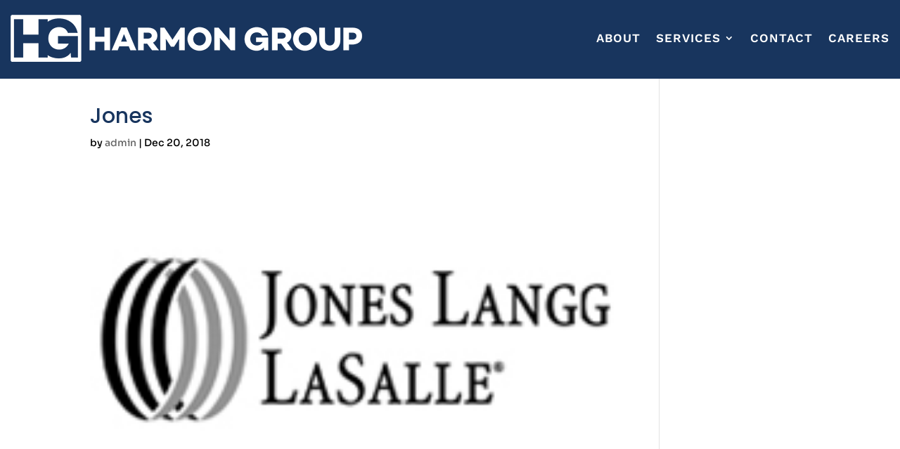

--- FILE ---
content_type: text/css
request_url: https://www.harmongroup.ie/wp-content/themes/Divi-child-theme-template-by-DiviCake/style.css?ver=4.27.5
body_size: -60
content:
/*======================================
Theme Name: DiviChild
Theme URI: https://divicake.com/
Description: Divi Child Theme generated by DiviCake
Version: 1.0
Author: Siobhan
Author URI: https://divicake.com/
Template: Divi
======================================*/


/* You can add your own CSS styles here. Use !important to overwrite styles if needed. */

